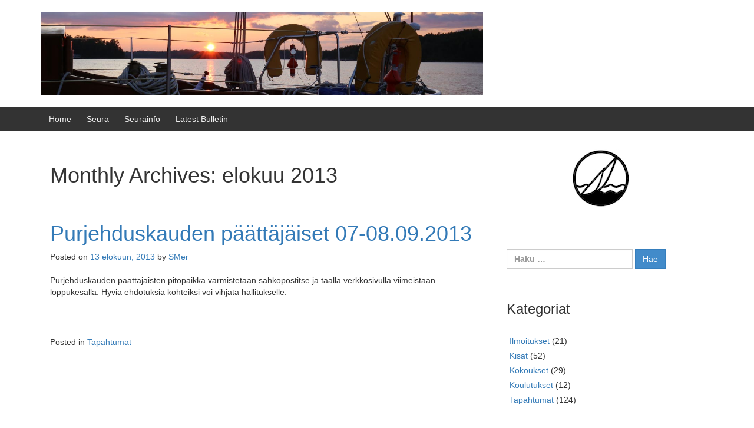

--- FILE ---
content_type: text/html; charset=UTF-8
request_url: https://www.smer.fi/2013/08/
body_size: 7698
content:
<!DOCTYPE html>
<!--[if IE 8 ]>
	<html class="no-js ie8" lang="fi">
<![endif]-->
<!--[if IE 9 ]>
	<html class="no-js ie9" lang="fi">
<![endif]-->
<!--[if gt IE 9]><!-->
<html lang="fi"><!--<![endif]-->
	<head>
				<meta charset="UTF-8">
		<meta name="viewport" content="width=device-width, initial-scale=1">
		<meta http-equiv="X-UA-Compatible" content="IE=9; IE=8; IE=7; IE=EDGE" /> 

		<link rel="profile" href="http://gmpg.org/xfn/11">
		<link rel="pingback" href="https://www.smer.fi/xmlrpc.php">
		
		<title>elokuu 2013 &#8211; Suomenlahden Meripurjehtijat ry</title>
<meta name='robots' content='max-image-preview:large' />
	<style>img:is([sizes="auto" i], [sizes^="auto," i]) { contain-intrinsic-size: 3000px 1500px }</style>
	<link rel="alternate" type="application/rss+xml" title="Suomenlahden Meripurjehtijat ry &raquo; syöte" href="https://www.smer.fi/feed/" />
<link rel="alternate" type="application/rss+xml" title="Suomenlahden Meripurjehtijat ry &raquo; kommenttien syöte" href="https://www.smer.fi/comments/feed/" />
<script type="text/javascript">
/* <![CDATA[ */
window._wpemojiSettings = {"baseUrl":"https:\/\/s.w.org\/images\/core\/emoji\/15.1.0\/72x72\/","ext":".png","svgUrl":"https:\/\/s.w.org\/images\/core\/emoji\/15.1.0\/svg\/","svgExt":".svg","source":{"concatemoji":"https:\/\/www.smer.fi\/wp-includes\/js\/wp-emoji-release.min.js?ver=6.8.1"}};
/*! This file is auto-generated */
!function(i,n){var o,s,e;function c(e){try{var t={supportTests:e,timestamp:(new Date).valueOf()};sessionStorage.setItem(o,JSON.stringify(t))}catch(e){}}function p(e,t,n){e.clearRect(0,0,e.canvas.width,e.canvas.height),e.fillText(t,0,0);var t=new Uint32Array(e.getImageData(0,0,e.canvas.width,e.canvas.height).data),r=(e.clearRect(0,0,e.canvas.width,e.canvas.height),e.fillText(n,0,0),new Uint32Array(e.getImageData(0,0,e.canvas.width,e.canvas.height).data));return t.every(function(e,t){return e===r[t]})}function u(e,t,n){switch(t){case"flag":return n(e,"\ud83c\udff3\ufe0f\u200d\u26a7\ufe0f","\ud83c\udff3\ufe0f\u200b\u26a7\ufe0f")?!1:!n(e,"\ud83c\uddfa\ud83c\uddf3","\ud83c\uddfa\u200b\ud83c\uddf3")&&!n(e,"\ud83c\udff4\udb40\udc67\udb40\udc62\udb40\udc65\udb40\udc6e\udb40\udc67\udb40\udc7f","\ud83c\udff4\u200b\udb40\udc67\u200b\udb40\udc62\u200b\udb40\udc65\u200b\udb40\udc6e\u200b\udb40\udc67\u200b\udb40\udc7f");case"emoji":return!n(e,"\ud83d\udc26\u200d\ud83d\udd25","\ud83d\udc26\u200b\ud83d\udd25")}return!1}function f(e,t,n){var r="undefined"!=typeof WorkerGlobalScope&&self instanceof WorkerGlobalScope?new OffscreenCanvas(300,150):i.createElement("canvas"),a=r.getContext("2d",{willReadFrequently:!0}),o=(a.textBaseline="top",a.font="600 32px Arial",{});return e.forEach(function(e){o[e]=t(a,e,n)}),o}function t(e){var t=i.createElement("script");t.src=e,t.defer=!0,i.head.appendChild(t)}"undefined"!=typeof Promise&&(o="wpEmojiSettingsSupports",s=["flag","emoji"],n.supports={everything:!0,everythingExceptFlag:!0},e=new Promise(function(e){i.addEventListener("DOMContentLoaded",e,{once:!0})}),new Promise(function(t){var n=function(){try{var e=JSON.parse(sessionStorage.getItem(o));if("object"==typeof e&&"number"==typeof e.timestamp&&(new Date).valueOf()<e.timestamp+604800&&"object"==typeof e.supportTests)return e.supportTests}catch(e){}return null}();if(!n){if("undefined"!=typeof Worker&&"undefined"!=typeof OffscreenCanvas&&"undefined"!=typeof URL&&URL.createObjectURL&&"undefined"!=typeof Blob)try{var e="postMessage("+f.toString()+"("+[JSON.stringify(s),u.toString(),p.toString()].join(",")+"));",r=new Blob([e],{type:"text/javascript"}),a=new Worker(URL.createObjectURL(r),{name:"wpTestEmojiSupports"});return void(a.onmessage=function(e){c(n=e.data),a.terminate(),t(n)})}catch(e){}c(n=f(s,u,p))}t(n)}).then(function(e){for(var t in e)n.supports[t]=e[t],n.supports.everything=n.supports.everything&&n.supports[t],"flag"!==t&&(n.supports.everythingExceptFlag=n.supports.everythingExceptFlag&&n.supports[t]);n.supports.everythingExceptFlag=n.supports.everythingExceptFlag&&!n.supports.flag,n.DOMReady=!1,n.readyCallback=function(){n.DOMReady=!0}}).then(function(){return e}).then(function(){var e;n.supports.everything||(n.readyCallback(),(e=n.source||{}).concatemoji?t(e.concatemoji):e.wpemoji&&e.twemoji&&(t(e.twemoji),t(e.wpemoji)))}))}((window,document),window._wpemojiSettings);
/* ]]> */
</script>
<style id='wp-emoji-styles-inline-css' type='text/css'>

	img.wp-smiley, img.emoji {
		display: inline !important;
		border: none !important;
		box-shadow: none !important;
		height: 1em !important;
		width: 1em !important;
		margin: 0 0.07em !important;
		vertical-align: -0.1em !important;
		background: none !important;
		padding: 0 !important;
	}
</style>
<link rel='stylesheet' id='wp-block-library-css' href='https://www.smer.fi/wp-includes/css/dist/block-library/style.min.css?ver=6.8.1' type='text/css' media='all' />
<style id='classic-theme-styles-inline-css' type='text/css'>
/*! This file is auto-generated */
.wp-block-button__link{color:#fff;background-color:#32373c;border-radius:9999px;box-shadow:none;text-decoration:none;padding:calc(.667em + 2px) calc(1.333em + 2px);font-size:1.125em}.wp-block-file__button{background:#32373c;color:#fff;text-decoration:none}
</style>
<style id='global-styles-inline-css' type='text/css'>
:root{--wp--preset--aspect-ratio--square: 1;--wp--preset--aspect-ratio--4-3: 4/3;--wp--preset--aspect-ratio--3-4: 3/4;--wp--preset--aspect-ratio--3-2: 3/2;--wp--preset--aspect-ratio--2-3: 2/3;--wp--preset--aspect-ratio--16-9: 16/9;--wp--preset--aspect-ratio--9-16: 9/16;--wp--preset--color--black: #000000;--wp--preset--color--cyan-bluish-gray: #abb8c3;--wp--preset--color--white: #ffffff;--wp--preset--color--pale-pink: #f78da7;--wp--preset--color--vivid-red: #cf2e2e;--wp--preset--color--luminous-vivid-orange: #ff6900;--wp--preset--color--luminous-vivid-amber: #fcb900;--wp--preset--color--light-green-cyan: #7bdcb5;--wp--preset--color--vivid-green-cyan: #00d084;--wp--preset--color--pale-cyan-blue: #8ed1fc;--wp--preset--color--vivid-cyan-blue: #0693e3;--wp--preset--color--vivid-purple: #9b51e0;--wp--preset--gradient--vivid-cyan-blue-to-vivid-purple: linear-gradient(135deg,rgba(6,147,227,1) 0%,rgb(155,81,224) 100%);--wp--preset--gradient--light-green-cyan-to-vivid-green-cyan: linear-gradient(135deg,rgb(122,220,180) 0%,rgb(0,208,130) 100%);--wp--preset--gradient--luminous-vivid-amber-to-luminous-vivid-orange: linear-gradient(135deg,rgba(252,185,0,1) 0%,rgba(255,105,0,1) 100%);--wp--preset--gradient--luminous-vivid-orange-to-vivid-red: linear-gradient(135deg,rgba(255,105,0,1) 0%,rgb(207,46,46) 100%);--wp--preset--gradient--very-light-gray-to-cyan-bluish-gray: linear-gradient(135deg,rgb(238,238,238) 0%,rgb(169,184,195) 100%);--wp--preset--gradient--cool-to-warm-spectrum: linear-gradient(135deg,rgb(74,234,220) 0%,rgb(151,120,209) 20%,rgb(207,42,186) 40%,rgb(238,44,130) 60%,rgb(251,105,98) 80%,rgb(254,248,76) 100%);--wp--preset--gradient--blush-light-purple: linear-gradient(135deg,rgb(255,206,236) 0%,rgb(152,150,240) 100%);--wp--preset--gradient--blush-bordeaux: linear-gradient(135deg,rgb(254,205,165) 0%,rgb(254,45,45) 50%,rgb(107,0,62) 100%);--wp--preset--gradient--luminous-dusk: linear-gradient(135deg,rgb(255,203,112) 0%,rgb(199,81,192) 50%,rgb(65,88,208) 100%);--wp--preset--gradient--pale-ocean: linear-gradient(135deg,rgb(255,245,203) 0%,rgb(182,227,212) 50%,rgb(51,167,181) 100%);--wp--preset--gradient--electric-grass: linear-gradient(135deg,rgb(202,248,128) 0%,rgb(113,206,126) 100%);--wp--preset--gradient--midnight: linear-gradient(135deg,rgb(2,3,129) 0%,rgb(40,116,252) 100%);--wp--preset--font-size--small: 13px;--wp--preset--font-size--medium: 20px;--wp--preset--font-size--large: 36px;--wp--preset--font-size--x-large: 42px;--wp--preset--spacing--20: 0.44rem;--wp--preset--spacing--30: 0.67rem;--wp--preset--spacing--40: 1rem;--wp--preset--spacing--50: 1.5rem;--wp--preset--spacing--60: 2.25rem;--wp--preset--spacing--70: 3.38rem;--wp--preset--spacing--80: 5.06rem;--wp--preset--shadow--natural: 6px 6px 9px rgba(0, 0, 0, 0.2);--wp--preset--shadow--deep: 12px 12px 50px rgba(0, 0, 0, 0.4);--wp--preset--shadow--sharp: 6px 6px 0px rgba(0, 0, 0, 0.2);--wp--preset--shadow--outlined: 6px 6px 0px -3px rgba(255, 255, 255, 1), 6px 6px rgba(0, 0, 0, 1);--wp--preset--shadow--crisp: 6px 6px 0px rgba(0, 0, 0, 1);}:where(.is-layout-flex){gap: 0.5em;}:where(.is-layout-grid){gap: 0.5em;}body .is-layout-flex{display: flex;}.is-layout-flex{flex-wrap: wrap;align-items: center;}.is-layout-flex > :is(*, div){margin: 0;}body .is-layout-grid{display: grid;}.is-layout-grid > :is(*, div){margin: 0;}:where(.wp-block-columns.is-layout-flex){gap: 2em;}:where(.wp-block-columns.is-layout-grid){gap: 2em;}:where(.wp-block-post-template.is-layout-flex){gap: 1.25em;}:where(.wp-block-post-template.is-layout-grid){gap: 1.25em;}.has-black-color{color: var(--wp--preset--color--black) !important;}.has-cyan-bluish-gray-color{color: var(--wp--preset--color--cyan-bluish-gray) !important;}.has-white-color{color: var(--wp--preset--color--white) !important;}.has-pale-pink-color{color: var(--wp--preset--color--pale-pink) !important;}.has-vivid-red-color{color: var(--wp--preset--color--vivid-red) !important;}.has-luminous-vivid-orange-color{color: var(--wp--preset--color--luminous-vivid-orange) !important;}.has-luminous-vivid-amber-color{color: var(--wp--preset--color--luminous-vivid-amber) !important;}.has-light-green-cyan-color{color: var(--wp--preset--color--light-green-cyan) !important;}.has-vivid-green-cyan-color{color: var(--wp--preset--color--vivid-green-cyan) !important;}.has-pale-cyan-blue-color{color: var(--wp--preset--color--pale-cyan-blue) !important;}.has-vivid-cyan-blue-color{color: var(--wp--preset--color--vivid-cyan-blue) !important;}.has-vivid-purple-color{color: var(--wp--preset--color--vivid-purple) !important;}.has-black-background-color{background-color: var(--wp--preset--color--black) !important;}.has-cyan-bluish-gray-background-color{background-color: var(--wp--preset--color--cyan-bluish-gray) !important;}.has-white-background-color{background-color: var(--wp--preset--color--white) !important;}.has-pale-pink-background-color{background-color: var(--wp--preset--color--pale-pink) !important;}.has-vivid-red-background-color{background-color: var(--wp--preset--color--vivid-red) !important;}.has-luminous-vivid-orange-background-color{background-color: var(--wp--preset--color--luminous-vivid-orange) !important;}.has-luminous-vivid-amber-background-color{background-color: var(--wp--preset--color--luminous-vivid-amber) !important;}.has-light-green-cyan-background-color{background-color: var(--wp--preset--color--light-green-cyan) !important;}.has-vivid-green-cyan-background-color{background-color: var(--wp--preset--color--vivid-green-cyan) !important;}.has-pale-cyan-blue-background-color{background-color: var(--wp--preset--color--pale-cyan-blue) !important;}.has-vivid-cyan-blue-background-color{background-color: var(--wp--preset--color--vivid-cyan-blue) !important;}.has-vivid-purple-background-color{background-color: var(--wp--preset--color--vivid-purple) !important;}.has-black-border-color{border-color: var(--wp--preset--color--black) !important;}.has-cyan-bluish-gray-border-color{border-color: var(--wp--preset--color--cyan-bluish-gray) !important;}.has-white-border-color{border-color: var(--wp--preset--color--white) !important;}.has-pale-pink-border-color{border-color: var(--wp--preset--color--pale-pink) !important;}.has-vivid-red-border-color{border-color: var(--wp--preset--color--vivid-red) !important;}.has-luminous-vivid-orange-border-color{border-color: var(--wp--preset--color--luminous-vivid-orange) !important;}.has-luminous-vivid-amber-border-color{border-color: var(--wp--preset--color--luminous-vivid-amber) !important;}.has-light-green-cyan-border-color{border-color: var(--wp--preset--color--light-green-cyan) !important;}.has-vivid-green-cyan-border-color{border-color: var(--wp--preset--color--vivid-green-cyan) !important;}.has-pale-cyan-blue-border-color{border-color: var(--wp--preset--color--pale-cyan-blue) !important;}.has-vivid-cyan-blue-border-color{border-color: var(--wp--preset--color--vivid-cyan-blue) !important;}.has-vivid-purple-border-color{border-color: var(--wp--preset--color--vivid-purple) !important;}.has-vivid-cyan-blue-to-vivid-purple-gradient-background{background: var(--wp--preset--gradient--vivid-cyan-blue-to-vivid-purple) !important;}.has-light-green-cyan-to-vivid-green-cyan-gradient-background{background: var(--wp--preset--gradient--light-green-cyan-to-vivid-green-cyan) !important;}.has-luminous-vivid-amber-to-luminous-vivid-orange-gradient-background{background: var(--wp--preset--gradient--luminous-vivid-amber-to-luminous-vivid-orange) !important;}.has-luminous-vivid-orange-to-vivid-red-gradient-background{background: var(--wp--preset--gradient--luminous-vivid-orange-to-vivid-red) !important;}.has-very-light-gray-to-cyan-bluish-gray-gradient-background{background: var(--wp--preset--gradient--very-light-gray-to-cyan-bluish-gray) !important;}.has-cool-to-warm-spectrum-gradient-background{background: var(--wp--preset--gradient--cool-to-warm-spectrum) !important;}.has-blush-light-purple-gradient-background{background: var(--wp--preset--gradient--blush-light-purple) !important;}.has-blush-bordeaux-gradient-background{background: var(--wp--preset--gradient--blush-bordeaux) !important;}.has-luminous-dusk-gradient-background{background: var(--wp--preset--gradient--luminous-dusk) !important;}.has-pale-ocean-gradient-background{background: var(--wp--preset--gradient--pale-ocean) !important;}.has-electric-grass-gradient-background{background: var(--wp--preset--gradient--electric-grass) !important;}.has-midnight-gradient-background{background: var(--wp--preset--gradient--midnight) !important;}.has-small-font-size{font-size: var(--wp--preset--font-size--small) !important;}.has-medium-font-size{font-size: var(--wp--preset--font-size--medium) !important;}.has-large-font-size{font-size: var(--wp--preset--font-size--large) !important;}.has-x-large-font-size{font-size: var(--wp--preset--font-size--x-large) !important;}
:where(.wp-block-post-template.is-layout-flex){gap: 1.25em;}:where(.wp-block-post-template.is-layout-grid){gap: 1.25em;}
:where(.wp-block-columns.is-layout-flex){gap: 2em;}:where(.wp-block-columns.is-layout-grid){gap: 2em;}
:root :where(.wp-block-pullquote){font-size: 1.5em;line-height: 1.6;}
</style>
<link rel='stylesheet' id='responsive-mobile-style-css' href='https://www.smer.fi/wp-content/themes/responsive-mobile/css/style.css?ver=1.15.1' type='text/css' media='all' />
<link rel='stylesheet' id='bootstrap-css' href='https://www.smer.fi/wp-content/themes/responsive-mobile/libraries/bootstrap/css/bootstrap.min.css?ver=6.8.1' type='text/css' media='all' />
<script type="text/javascript" src="https://www.smer.fi/wp-includes/js/jquery/jquery.min.js?ver=3.7.1" id="jquery-core-js"></script>
<script type="text/javascript" src="https://www.smer.fi/wp-includes/js/jquery/jquery-migrate.min.js?ver=3.4.1" id="jquery-migrate-js"></script>
<script type="text/javascript" src="https://www.smer.fi/wp-content/themes/responsive-mobile/libraries/bootstrap/js/bootstrap.min.js?ver=6.8.1" id="bootstrap-js-js"></script>
<link rel="https://api.w.org/" href="https://www.smer.fi/wp-json/" /><link rel="EditURI" type="application/rsd+xml" title="RSD" href="https://www.smer.fi/xmlrpc.php?rsd" />
<meta name="generator" content="WordPress 6.8.1" />
<link rel="icon" href="https://www.smer.fi/wp-content/uploads/2015/10/cropped-smer-logo-32x32.jpg" sizes="32x32" />
<link rel="icon" href="https://www.smer.fi/wp-content/uploads/2015/10/cropped-smer-logo-192x192.jpg" sizes="192x192" />
<link rel="apple-touch-icon" href="https://www.smer.fi/wp-content/uploads/2015/10/cropped-smer-logo-180x180.jpg" />
<meta name="msapplication-TileImage" content="https://www.smer.fi/wp-content/uploads/2015/10/cropped-smer-logo-270x270.jpg" />
	</head>

<body class="archive date wp-theme-responsive-mobile default" itemscope="itemscope" itemtype="http://schema.org/WebPage">
<div id="container" class="site">
	<a class="skip-link screen-reader-text" href="#content">Skip to content</a>
	<a class="skip-link screen-reader-text" href="#main-navigation">Skip to main menu</a>
        <div id="header_section">
	<header id="header" class="container-full-width site-header" role="banner" itemscope="itemscope" itemtype="http://schema.org/WPHeader">
				<div class="container">
			<div class="header-row">
				<div id="site-branding">
							<div id="logo">
			<a href="https://www.smer.fi/" rel="home" itemprop="url" title="Suomenlahden Meripurjehtijat ry">
				<img src="https://www.smer.fi/wp-content/uploads/2021/02/smer-header01.jpg"  alt="Suomenlahden Meripurjehtijat ry" itemprop="image">
			</a>
		</div>
					</div>
				<div id="secondary-header">
									</div>
			</div>
		</div>

			</header><!-- #header -->

	<div id="main-menu-container" class="container-full-width">
		<div id="main-menu" class="container">
			<nav id="main-navigation" class="site-navigation" role="navigation" itemscope="itemscope" itemtype="http://schema.org/SiteNavigationElement">
				<div id="mobile-current-item">Menu</div>
				<button id="mobile-nav-button"><span class="accessibile-label">Mobile menu toggle</span></button>
				<div class="main-nav"><ul id="menu-valinnat" class="menu"><li id="menu-item-792" class="menu-item menu-item-type-custom menu-item-object-custom menu-item-home menu-item-792"><a href="http://www.smer.fi/">Home</a></li>
<li id="menu-item-1021" class="menu-item menu-item-type-post_type menu-item-object-page menu-item-has-children menu-item-1021"><a href="https://www.smer.fi/seura/">Seura</a>
<ul class="sub-menu">
	<li id="menu-item-1795" class="menu-item menu-item-type-post_type menu-item-object-page menu-item-1795"><a href="https://www.smer.fi/seura/kesan-kilpailut-2025/">Kesän kilpailut 2025</a></li>
	<li id="menu-item-1041" class="menu-item menu-item-type-post_type menu-item-object-page menu-item-1041"><a href="https://www.smer.fi/seura/veneiden-katsastus/">Veneiden katsastus 2025</a></li>
	<li id="menu-item-1023" class="menu-item menu-item-type-post_type menu-item-object-page menu-item-has-children menu-item-1023"><a href="https://www.smer.fi/seura/kilpailutoiminta/">Kilpailujen tuloksia ja dokumentteja</a>
	<ul class="sub-menu">
		<li id="menu-item-1743" class="menu-item menu-item-type-post_type menu-item-object-page menu-item-1743"><a href="https://www.smer.fi/seura/kilpailutoiminta/kilpapurjehdus-2024/">Kilpapurjehdus 2024</a></li>
		<li id="menu-item-1740" class="menu-item menu-item-type-post_type menu-item-object-page menu-item-1740"><a href="https://www.smer.fi/seura/kilpailutoiminta/kilpapurjehdus-2023/">Kilpapurjehdus 2023</a></li>
		<li id="menu-item-1624" class="menu-item menu-item-type-post_type menu-item-object-page menu-item-1624"><a href="https://www.smer.fi/seura/kilpailutoiminta/kilpapurjehdus-2022/">Kilpapurjehdus 2022</a></li>
		<li id="menu-item-1623" class="menu-item menu-item-type-post_type menu-item-object-page menu-item-1623"><a href="https://www.smer.fi/seura/kilpailutoiminta/kilpapurjehdus-2021/">Kilpapurjehdus 2021</a></li>
		<li id="menu-item-1332" class="menu-item menu-item-type-post_type menu-item-object-page menu-item-1332"><a href="https://www.smer.fi/seura/kilpailutoiminta/kilpapurjehdussaannot-koulutusillan-esitys/">Kilpapurjehdussäännöt – koulutusillan esitys</a></li>
		<li id="menu-item-1165" class="menu-item menu-item-type-post_type menu-item-object-page menu-item-1165"><a href="https://www.smer.fi/seura/kilpailutoiminta/kilpapurjehdus-2020/">Kilpapurjehdus 2020</a></li>
		<li id="menu-item-1162" class="menu-item menu-item-type-post_type menu-item-object-page menu-item-1162"><a href="https://www.smer.fi/seura/kilpailutoiminta/kilpapurjehdus-2019/">Kilpapurjehdus 2019</a></li>
		<li id="menu-item-1024" class="menu-item menu-item-type-post_type menu-item-object-page menu-item-1024"><a href="https://www.smer.fi/seura/kilpailutoiminta/kilpapurjehdus-2018/">Kilpapurjehdus 2018</a></li>
		<li id="menu-item-1025" class="menu-item menu-item-type-post_type menu-item-object-page menu-item-1025"><a href="https://www.smer.fi/seura/kilpailutoiminta/kilpapurjehdus-2017/">Kilpapurjehdus 2017</a></li>
		<li id="menu-item-1026" class="menu-item menu-item-type-post_type menu-item-object-page menu-item-1026"><a href="https://www.smer.fi/seura/kilpailutoiminta/kilpapurjehdus-2016/">Kilpapurjehdus 2016</a></li>
		<li id="menu-item-1027" class="menu-item menu-item-type-post_type menu-item-object-page menu-item-1027"><a href="https://www.smer.fi/seura/kilpailutoiminta/kilpapurjehdus-2015/">Kilpapurjehdus 2015</a></li>
		<li id="menu-item-1028" class="menu-item menu-item-type-post_type menu-item-object-page menu-item-1028"><a href="https://www.smer.fi/seura/kilpailutoiminta/kilpapurjehdus-2014/">Kilpapurjehdus 2014</a></li>
		<li id="menu-item-1029" class="menu-item menu-item-type-post_type menu-item-object-page menu-item-1029"><a href="https://www.smer.fi/seura/kilpailutoiminta/kilpapurjehdus-2013/">Kilpapurjehdus 2013</a></li>
		<li id="menu-item-1030" class="menu-item menu-item-type-post_type menu-item-object-page menu-item-1030"><a href="https://www.smer.fi/seura/kilpailutoiminta/kilpapurjehdus-2012/">Kilpapurjehdus 2012</a></li>
		<li id="menu-item-1031" class="menu-item menu-item-type-post_type menu-item-object-page menu-item-1031"><a href="https://www.smer.fi/seura/kilpailutoiminta/kilpapurjehdus-2011/">Kilpapurjehdus 2011</a></li>
		<li id="menu-item-1032" class="menu-item menu-item-type-post_type menu-item-object-page menu-item-1032"><a href="https://www.smer.fi/seura/kilpailutoiminta/kilpapurjehdus-2010/">Kilpapurjehdus 2010</a></li>
		<li id="menu-item-1033" class="menu-item menu-item-type-post_type menu-item-object-page menu-item-1033"><a href="https://www.smer.fi/seura/kilpailutoiminta/kilpapurjehdus-2009/">Kilpapurjehdus 2009</a></li>
		<li id="menu-item-1034" class="menu-item menu-item-type-post_type menu-item-object-page menu-item-1034"><a href="https://www.smer.fi/seura/kilpailutoiminta/kilpapurjehdus-2008/">Kilpapurjehdus 2008</a></li>
		<li id="menu-item-1035" class="menu-item menu-item-type-post_type menu-item-object-page menu-item-1035"><a href="https://www.smer.fi/seura/kilpailutoiminta/kilpapurjehdus-2007/">Kilpapurjehdus 2007</a></li>
		<li id="menu-item-1036" class="menu-item menu-item-type-post_type menu-item-object-page menu-item-1036"><a href="https://www.smer.fi/seura/kilpailutoiminta/kilpapurjehdus/">Kilpapurjehdus 2006</a></li>
	</ul>
</li>
	<li id="menu-item-1037" class="menu-item menu-item-type-post_type menu-item-object-page menu-item-has-children menu-item-1037"><a href="https://www.smer.fi/seura/matkapurjehdus-ja-veneiden-yllapito/">Matkapurjehdus ja veneet</a>
	<ul class="sub-menu">
		<li id="menu-item-1038" class="menu-item menu-item-type-post_type menu-item-object-page menu-item-1038"><a href="https://www.smer.fi/seura/matkapurjehdus-ja-veneiden-yllapito/venesahkodokumentteja/">Venesähködokumentteja</a></li>
	</ul>
</li>
</ul>
</li>
<li id="menu-item-1734" class="menu-item menu-item-type-post_type menu-item-object-page menu-item-has-children menu-item-1734"><a href="https://www.smer.fi/seura/">Seurainfo</a>
<ul class="sub-menu">
	<li id="menu-item-1128" class="menu-item menu-item-type-post_type menu-item-object-page menu-item-1128"><a href="https://www.smer.fi/home/jasenmaksut/">Jäsenmaksut</a></li>
	<li id="menu-item-1129" class="menu-item menu-item-type-post_type menu-item-object-page menu-item-1129"><a href="https://www.smer.fi/home/jasenanomuskaavake/">Yhteydenotot</a></li>
	<li id="menu-item-1124" class="menu-item menu-item-type-post_type menu-item-object-page menu-item-1124"><a href="https://www.smer.fi/home/jasenhakemus/">Jäsenhakemus</a></li>
	<li id="menu-item-1040" class="menu-item menu-item-type-post_type menu-item-object-page menu-item-1040"><a href="https://www.smer.fi/home/toiminta/">Toimintasuunnitelma</a></li>
</ul>
</li>
<li id="menu-item-1043" class="menu-item menu-item-type-post_type menu-item-object-page menu-item-has-children menu-item-1043"><a href="https://www.smer.fi/latest-bulletin/">Latest Bulletin</a>
<ul class="sub-menu">
	<li id="menu-item-1045" class="menu-item menu-item-type-post_type menu-item-object-page menu-item-1045"><a href="https://www.smer.fi/latest-bulletin/pdfbulet/">pdfBulet</a></li>
	<li id="menu-item-1044" class="menu-item menu-item-type-post_type menu-item-object-page menu-item-1044"><a href="https://www.smer.fi/latest-bulletin/labu-0215/">LaBu 02/15</a></li>
	<li id="menu-item-1046" class="menu-item menu-item-type-post_type menu-item-object-page menu-item-1046"><a href="https://www.smer.fi/latest-bulletin/labu-0408/">LaBu 04/08</a></li>
	<li id="menu-item-1047" class="menu-item menu-item-type-post_type menu-item-object-page menu-item-1047"><a href="https://www.smer.fi/latest-bulletin/labu-0108/">LaBu 01/08</a></li>
	<li id="menu-item-1048" class="menu-item menu-item-type-post_type menu-item-object-page menu-item-1048"><a href="https://www.smer.fi/latest-bulletin/labu0206/">LaBu 02/06</a></li>
</ul>
</li>
</ul></div>			</nav><!-- #site-navigation -->
		</div><!-- #main-menu -->
	</div><!-- #main-menu-container -->
	<div id="sub-menu-container" class="container-full-width">
		<div id="sub-menu" class="container">
			<nav id="sub-navigation" class="site-navigation" role="navigation" itemscope="itemscope" itemtype="http://schema.org/SiteNavigationElement">
						</nav><!-- #site-navigation -->
		</div><!-- #sub-menu -->
	</div><!-- #sub-menu-container -->
        </div>
	<div id="wrapper" class="site-content container-full-width">

<div id="content-archive" class="content-area">
	<main id="main" class="site-main" role="main" itemprop="mainContentOfPage" itemscope="itemscope" itemtype="http://schema.org/Blog">

		
				<header class="page-header">
		<h1 class="title-archive">
			Monthly Archives: <span>elokuu 2013</span>		</h1>
			</header><!-- .page-header -->

						
					<article id="post-545" class="post-545 post type-post status-publish format-standard hentry category-tapahtumat">
		
		
				
<header class="entry-header">
	<h1 class="entry-title post-title"><a href="https://www.smer.fi/purjehduskauden-paattajaiset-07-08-09-2013/" rel="bookmark">Purjehduskauden päättäjäiset 07-08.09.2013</a></h1>
			<div class="post-meta">
			<span class="meta-prep meta-prep-author posted">Posted on </span> <a href="https://www.smer.fi/purjehduskauden-paattajaiset-07-08-09-2013/" title="13:52" rel="bookmark"><time class="timestamp updated" itemprop="datePublished" datetime="2013-08-13T13:52:34+02:00">13 elokuun, 2013</time></a><span class="byline"> by </span> <span class="author vcard" itemprop="author" itemscope="itemscope" itemtype="http://schema.org/Person"><a class="url fn n" href="https://www.smer.fi/author/smer/" title="View all posts by SMer" itemprop="url" rel="author"><span itemprop="name">SMer</span></a></span>		</div><!-- .post-meta -->
	
</header><!-- .entry-header -->


		
		<div class="post-entry">
							<div class="entry-content">
					
					<p class='postmetadata alternative'>
<small>
</small>
</p>
<p>Purjehduskauden päättäjäisten pitopaikka varmistetaan sähköpostitse ja täällä verkkosivulla viimeistään loppukesällä. Hyviä ehdotuksia kohteiksi voi vihjata hallitukselle.</p>
<p class="western">
<p>&nbsp;</p>
				</div><!-- .entry-content -->
					</div><!-- .post-entry -->

		
<footer class="post-data">
					<span class="cat-links">
			Posted in <a href="https://www.smer.fi/category/tapahtumat/">Tapahtumat</a>		</span><br/>
		
			
	<div class="entry-meta">
			</div><!-- .entry-meta -->
	</footer><!-- .post-data -->
				</article><!-- #post-## -->

			
			
		
	</main><!-- #main -->
	
<div id="widgets" class="widget-area default-sidebar" role="complementary" itemscope="itemscope" itemtype="http://schema.org/WPSideBar">
		<div id="custom_html-2" class="widget_text widget-wrapper widget_custom_html"><div class="textwidget custom-html-widget"><center><img src="https://www.smer.fi/wp-content/uploads/2018/01/smer-logo-copy.jpg"></center></div></div><div id="search-4" class="widget-wrapper widget_search"><form role="search" method="get" class="search-form" action="https://www.smer.fi/">
				<label>
					<span class="screen-reader-text">Haku:</span>
					<input type="search" class="search-field" placeholder="Haku &hellip;" value="" name="s" />
				</label>
				<input type="submit" class="search-submit" value="Hae" />
			</form></div><div id="categories-7" class="widget-wrapper widget_categories"><div class="widget-title"><h3>Kategoriat</h3></div>
			<ul>
					<li class="cat-item cat-item-4"><a href="https://www.smer.fi/category/ilmoitukset/">Ilmoitukset</a> (21)
</li>
	<li class="cat-item cat-item-3"><a href="https://www.smer.fi/category/kisat/">Kisat</a> (52)
</li>
	<li class="cat-item cat-item-103"><a href="https://www.smer.fi/category/kokoukset/">Kokoukset</a> (29)
</li>
	<li class="cat-item cat-item-104"><a href="https://www.smer.fi/category/koulutukset/">Koulutukset</a> (12)
</li>
	<li class="cat-item cat-item-5"><a href="https://www.smer.fi/category/tapahtumat/">Tapahtumat</a> (124)
</li>
			</ul>

			</div><div id="archives-4" class="widget-wrapper widget_archive"><div class="widget-title"><h3>Arkistot</h3></div>
			<ul>
					<li><a href='https://www.smer.fi/2025/11/'>marraskuu 2025</a></li>
	<li><a href='https://www.smer.fi/2025/09/'>syyskuu 2025</a></li>
	<li><a href='https://www.smer.fi/2025/07/'>heinäkuu 2025</a></li>
	<li><a href='https://www.smer.fi/2025/06/'>kesäkuu 2025</a></li>
	<li><a href='https://www.smer.fi/2025/05/'>toukokuu 2025</a></li>
	<li><a href='https://www.smer.fi/2025/03/'>maaliskuu 2025</a></li>
	<li><a href='https://www.smer.fi/2025/02/'>helmikuu 2025</a></li>
	<li><a href='https://www.smer.fi/2025/01/'>tammikuu 2025</a></li>
	<li><a href='https://www.smer.fi/2024/11/'>marraskuu 2024</a></li>
	<li><a href='https://www.smer.fi/2024/10/'>lokakuu 2024</a></li>
	<li><a href='https://www.smer.fi/2024/06/'>kesäkuu 2024</a></li>
	<li><a href='https://www.smer.fi/2024/05/'>toukokuu 2024</a></li>
	<li><a href='https://www.smer.fi/2024/02/'>helmikuu 2024</a></li>
	<li><a href='https://www.smer.fi/2023/11/'>marraskuu 2023</a></li>
	<li><a href='https://www.smer.fi/2023/09/'>syyskuu 2023</a></li>
	<li><a href='https://www.smer.fi/2023/02/'>helmikuu 2023</a></li>
	<li><a href='https://www.smer.fi/2022/09/'>syyskuu 2022</a></li>
	<li><a href='https://www.smer.fi/2022/01/'>tammikuu 2022</a></li>
	<li><a href='https://www.smer.fi/2021/07/'>heinäkuu 2021</a></li>
	<li><a href='https://www.smer.fi/2021/04/'>huhtikuu 2021</a></li>
	<li><a href='https://www.smer.fi/2021/02/'>helmikuu 2021</a></li>
	<li><a href='https://www.smer.fi/2020/11/'>marraskuu 2020</a></li>
	<li><a href='https://www.smer.fi/2020/09/'>syyskuu 2020</a></li>
	<li><a href='https://www.smer.fi/2020/05/'>toukokuu 2020</a></li>
	<li><a href='https://www.smer.fi/2020/04/'>huhtikuu 2020</a></li>
	<li><a href='https://www.smer.fi/2020/02/'>helmikuu 2020</a></li>
	<li><a href='https://www.smer.fi/2019/09/'>syyskuu 2019</a></li>
	<li><a href='https://www.smer.fi/2019/07/'>heinäkuu 2019</a></li>
	<li><a href='https://www.smer.fi/2019/05/'>toukokuu 2019</a></li>
	<li><a href='https://www.smer.fi/2019/02/'>helmikuu 2019</a></li>
	<li><a href='https://www.smer.fi/2018/11/'>marraskuu 2018</a></li>
	<li><a href='https://www.smer.fi/2018/10/'>lokakuu 2018</a></li>
	<li><a href='https://www.smer.fi/2018/06/'>kesäkuu 2018</a></li>
	<li><a href='https://www.smer.fi/2018/05/'>toukokuu 2018</a></li>
	<li><a href='https://www.smer.fi/2018/04/'>huhtikuu 2018</a></li>
	<li><a href='https://www.smer.fi/2017/10/'>lokakuu 2017</a></li>
	<li><a href='https://www.smer.fi/2017/09/'>syyskuu 2017</a></li>
	<li><a href='https://www.smer.fi/2017/08/'>elokuu 2017</a></li>
	<li><a href='https://www.smer.fi/2017/07/'>heinäkuu 2017</a></li>
	<li><a href='https://www.smer.fi/2017/06/'>kesäkuu 2017</a></li>
	<li><a href='https://www.smer.fi/2017/05/'>toukokuu 2017</a></li>
	<li><a href='https://www.smer.fi/2017/02/'>helmikuu 2017</a></li>
	<li><a href='https://www.smer.fi/2016/09/'>syyskuu 2016</a></li>
	<li><a href='https://www.smer.fi/2016/06/'>kesäkuu 2016</a></li>
	<li><a href='https://www.smer.fi/2016/05/'>toukokuu 2016</a></li>
	<li><a href='https://www.smer.fi/2016/02/'>helmikuu 2016</a></li>
	<li><a href='https://www.smer.fi/2015/10/'>lokakuu 2015</a></li>
	<li><a href='https://www.smer.fi/2015/09/'>syyskuu 2015</a></li>
	<li><a href='https://www.smer.fi/2015/07/'>heinäkuu 2015</a></li>
	<li><a href='https://www.smer.fi/2015/05/'>toukokuu 2015</a></li>
	<li><a href='https://www.smer.fi/2015/03/'>maaliskuu 2015</a></li>
	<li><a href='https://www.smer.fi/2014/12/'>joulukuu 2014</a></li>
	<li><a href='https://www.smer.fi/2014/10/'>lokakuu 2014</a></li>
	<li><a href='https://www.smer.fi/2014/08/'>elokuu 2014</a></li>
	<li><a href='https://www.smer.fi/2014/05/'>toukokuu 2014</a></li>
	<li><a href='https://www.smer.fi/2014/02/'>helmikuu 2014</a></li>
	<li><a href='https://www.smer.fi/2013/11/'>marraskuu 2013</a></li>
	<li><a href='https://www.smer.fi/2013/10/'>lokakuu 2013</a></li>
	<li><a href='https://www.smer.fi/2013/08/' aria-current="page">elokuu 2013</a></li>
	<li><a href='https://www.smer.fi/2013/06/'>kesäkuu 2013</a></li>
	<li><a href='https://www.smer.fi/2013/04/'>huhtikuu 2013</a></li>
	<li><a href='https://www.smer.fi/2012/05/'>toukokuu 2012</a></li>
	<li><a href='https://www.smer.fi/2012/02/'>helmikuu 2012</a></li>
	<li><a href='https://www.smer.fi/2011/11/'>marraskuu 2011</a></li>
	<li><a href='https://www.smer.fi/2011/08/'>elokuu 2011</a></li>
	<li><a href='https://www.smer.fi/2011/05/'>toukokuu 2011</a></li>
	<li><a href='https://www.smer.fi/2010/10/'>lokakuu 2010</a></li>
	<li><a href='https://www.smer.fi/2010/02/'>helmikuu 2010</a></li>
	<li><a href='https://www.smer.fi/2009/10/'>lokakuu 2009</a></li>
	<li><a href='https://www.smer.fi/2009/08/'>elokuu 2009</a></li>
	<li><a href='https://www.smer.fi/2009/05/'>toukokuu 2009</a></li>
	<li><a href='https://www.smer.fi/2009/02/'>helmikuu 2009</a></li>
	<li><a href='https://www.smer.fi/2008/12/'>joulukuu 2008</a></li>
	<li><a href='https://www.smer.fi/2008/11/'>marraskuu 2008</a></li>
	<li><a href='https://www.smer.fi/2008/08/'>elokuu 2008</a></li>
	<li><a href='https://www.smer.fi/2008/06/'>kesäkuu 2008</a></li>
	<li><a href='https://www.smer.fi/2008/05/'>toukokuu 2008</a></li>
	<li><a href='https://www.smer.fi/2008/04/'>huhtikuu 2008</a></li>
	<li><a href='https://www.smer.fi/2008/03/'>maaliskuu 2008</a></li>
	<li><a href='https://www.smer.fi/2007/08/'>elokuu 2007</a></li>
	<li><a href='https://www.smer.fi/2007/06/'>kesäkuu 2007</a></li>
	<li><a href='https://www.smer.fi/2007/05/'>toukokuu 2007</a></li>
	<li><a href='https://www.smer.fi/2007/01/'>tammikuu 2007</a></li>
	<li><a href='https://www.smer.fi/2006/09/'>syyskuu 2006</a></li>
			</ul>

			</div><div id="categories-5" class="widget-wrapper widget_categories"><div class="widget-title"><h3>Aiheet</h3></div>
			<ul>
					<li class="cat-item cat-item-4"><a href="https://www.smer.fi/category/ilmoitukset/">Ilmoitukset</a>
</li>
	<li class="cat-item cat-item-3"><a href="https://www.smer.fi/category/kisat/">Kisat</a>
</li>
	<li class="cat-item cat-item-103"><a href="https://www.smer.fi/category/kokoukset/">Kokoukset</a>
</li>
	<li class="cat-item cat-item-104"><a href="https://www.smer.fi/category/koulutukset/">Koulutukset</a>
</li>
	<li class="cat-item cat-item-5"><a href="https://www.smer.fi/category/tapahtumat/">Tapahtumat</a>
</li>
			</ul>

			</div>	</div><!-- #default-sidebar -->
</div><!-- #content-archive -->


</div><!-- end of #wrapper -->
</div><!-- end of #container -->


<footer id="footer" class="site-footer" role="contentinfo" itemscope="itemscope" itemtype="http://schema.org/WPFooter">
		<div id="footer-wrapper">

		<div id="footer-widgets-container">
					</div><!-- #footer-widgets-container-->

		<div id="menu-social-container">
			<nav id="footer-menu-container">
				<ul id="menu-kauppa" class="footer-menu"><li id="menu-item-1004" class="menu-item menu-item-type-post_type menu-item-object-page menu-item-1004"><a href="https://www.smer.fi/shop/">SMer shop</a></li>
<li id="menu-item-1005" class="menu-item menu-item-type-post_type menu-item-object-page menu-item-1005"><a href="https://www.smer.fi/checkout/">Kassa</a></li>
<li id="menu-item-1006" class="menu-item menu-item-type-post_type menu-item-object-page menu-item-1006"><a href="https://www.smer.fi/cart/">Ostoskori</a></li>
<li id="menu-item-1007" class="menu-item menu-item-type-post_type menu-item-object-page menu-item-1007"><a href="https://www.smer.fi/my-account/">Oma tili</a></li>
</ul>			</nav><!-- #footer-menu -->
			<div id="social-icons-container">
				<ul class="social-icons"></ul><!-- .social-icons -->			</div><!-- #social-icons-container-->
		</div><!-- #menu-social-container -->

		
		<div id="footer-base">
			<div class="copyright">
				&copy; 2026 <a href="https://www.smer.fi/" title="Suomenlahden Meripurjehtijat ry">Suomenlahden Meripurjehtijat ry</a>			</div><!-- .copyright -->

			<div class="powered">
				<a href="http://cyberchimps.com/responsive-II/">Responsive II</a> powered by <a href="http://wordpress.org/">WordPress</a>			</div><!-- end .powered -->

			<div class="scroll-top">
				<a href="#scroll-top" title="scroll to top">&uarr;</a>
			</div><!-- .scroll-top -->
		</div><!-- #footer-base -->
	</div><!-- #footer-wrapper -->
	</footer><!-- #footer -->
<script type="speculationrules">
{"prefetch":[{"source":"document","where":{"and":[{"href_matches":"\/*"},{"not":{"href_matches":["\/wp-*.php","\/wp-admin\/*","\/wp-content\/uploads\/*","\/wp-content\/*","\/wp-content\/plugins\/*","\/wp-content\/themes\/responsive-mobile\/*","\/*\\?(.+)"]}},{"not":{"selector_matches":"a[rel~=\"nofollow\"]"}},{"not":{"selector_matches":".no-prefetch, .no-prefetch a"}}]},"eagerness":"conservative"}]}
</script>
<script type="text/javascript" src="https://www.smer.fi/wp-content/themes/responsive-mobile/js/responsive-scripts.min.js?ver=1.2.5" id="responsive-scripts-js"></script>
</body>
</html>
